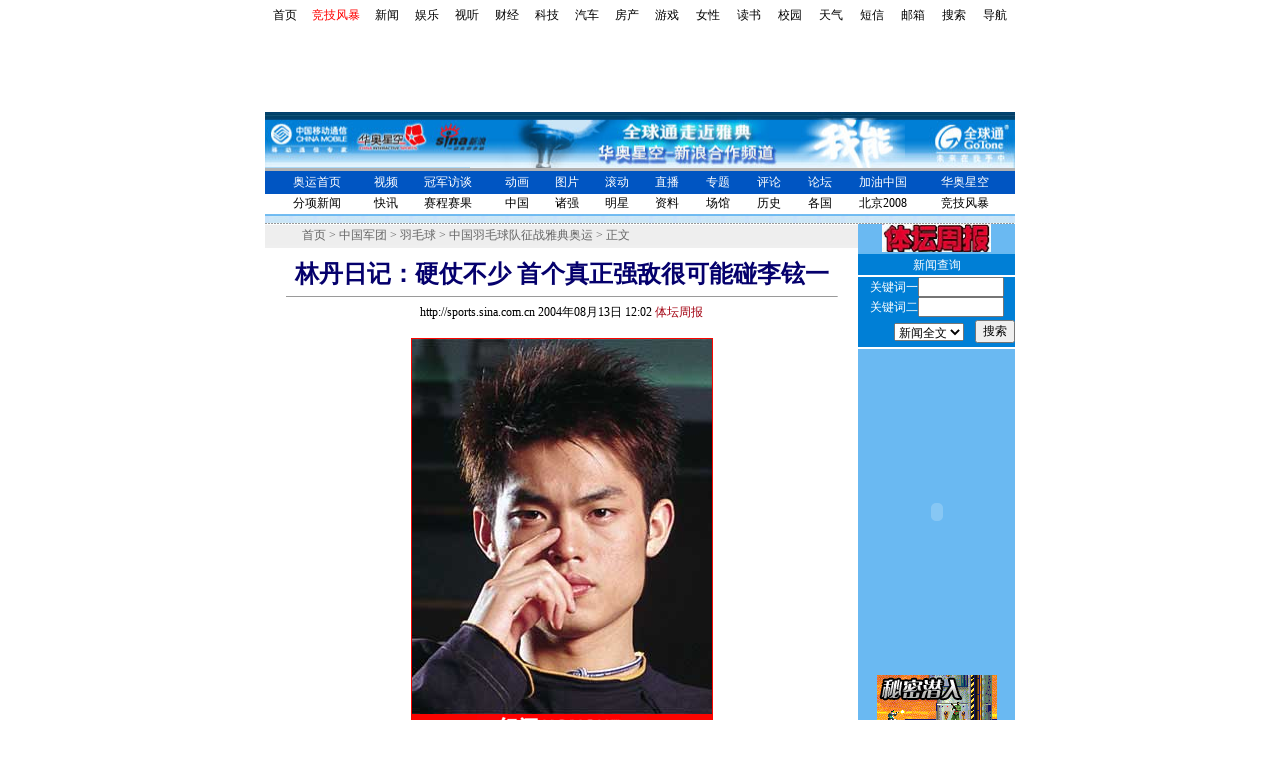

--- FILE ---
content_type: text/html
request_url: http://2004.sina.com.cn/cn/bd/2004-08-13/61382.html
body_size: 20839
content:
<!--[249,3,61382] published at 2004-08-13 12:03:54 from #013 by 350-->
<html><head>
<meta http-equiv="Content-type" content="text/html; charset=gb2312">
<title>林丹日记：硬仗不少 首个真正强敌很可能碰李铉一_2004奥运 华奥星空-新浪网</title>
<meta name="keywords" content="林丹,林丹日记：硬仗不少 首个真正强敌很可能碰李铉一,2004雅典奥运">
<meta name="description" content="2004雅典奥运会林丹日记：硬仗不少 首个真正强敌很可能碰李铉一,林丹">
<style type="text/css">
td{font-size:12px}
li,select,input,textarea {font-size:12px}
A IMG {border:0}
.img01{border:1px solid #000}
.img02{border:1px solid black}
.f12 {font-size:12px}
.f14 {font-size:14px}
.fon1{color:#FECB00}
.fon2{color:red}
.fon3{color:#9A9A9A;font-size:10px}
.l15{line-height:150%}
.l17{line-height:170%}
.l13{line-height:130%}
.bg01{background-image:url(http://image2.sina.com.cn/ty/olimpic/fl06.jpg);background-position:right top;background-repeat:no-repeat;line-height:150%;}
.s01{border-top:1;border-left:1;border-right:1;border-bottom:1;border-style:inset;background-color:#ffffff;vertical-align:text-bottom}
.f24 {font-size:24px;}

.title14 {font-size:14px;line-height:150%}
A.a01:link {text-decoration:none;color:#000000;}
A.a01:visited {text-decoration:none;color:#000000;}
A.a01:active {text-decoration:none;color:#eeeeee;}
A.a01:hover {text-decoration:underline;color:#ff0000;}

A.a02:link {text-decoration:underline;color:#000000;}
A.a02:visited {text-decoration:underline;color:#0000ff;}
A.a02:active {text-decoration:underline;color:#eeeeee;}
A.a02:hover {text-decoration:underline;color:#ff0000;}

A.a03:link {text-decoration:underline;color:#ffffff;}
A.a03:visited {text-decoration:underline;color:#0000ff;}
A.a03:active {text-decoration:underline;color:#eeeeee;}
A.a03:hover {text-decoration:underline;color:#ff0000;}

A.a04:link {text-decoration:underline;color:#0B0395;}
A.a04:visited {text-decoration:underline;color:#0000ff;}
A.a04:active {text-decoration:underline;color:#eeeeee;}
A.a04:hover {text-decoration:underline;color:#ff0000;}

A.sinatail:link,A.sinatail:visited {text-decoration:underline;color:#0000ff;font-size:12px}
A.sinatail:active,A.sinatail:hover {text-decoration:underline;color:#ff0000;font-size:12px}

A.a05:link,A.a05:visited {text-decoration:none;color:#666666}
A.a05:active,A.a05:hover {text-decoration:none;color:#ff0000}

A.a06:link,A.a06:visited {text-decoration:underline;color:#0335CC}
A.a06:active,A.a06:hover {text-decoration:underline;color:#ff0000}

A.a07:link,A.a07:visited {text-decoration:underline;color:#029B02}
A.a07:active,A.a07:hover {text-decoration:underline;color:#ff0000}

A.a08:link,A.a08:visited {text-decoration:underline;color:#ffffff}
A.a08:active,A.a08:hover {text-decoration:underline;color:#ff0000}
</style>
<script language="JavaScript">
function setBarPosition(){
	document.getElementById('toolBar').style.top=0
	document.getElementById('toolBar').style.left=621
	document.getElementById('toolBar').style.display='block'
}

function setTailPosition(){
var theHeight=(document.getElementById('toolBar').offsetHeight>document.getElementById('theEnd').offsetTop) ? document.getElementById('toolBar').offsetHeight : document.getElementById('theEnd').offsetTop
	document.getElementById('sinaTail').style.top=theHeight
	document.getElementById('sinaTail').style.left=document.getElementById('theEnd').offsetLeft
	document.getElementById('sinaTail').style.display='block'
	document.getElementById('outer').style.height=theHeight
}
</script>
<script language="JavaScript">
function doZoom(size){
		document.getElementById('zoom').style.fontSize=size+'px'
		setTailPosition()
}

function doPrint(){
var str="<html>\n<meta http-equiv='content-type' content='text/html; charset=gb2312'>";
var article;
var css;
var strAdBegin="<!--NEWSZW_HZH_BEGIN-->";
var strAdEnd="<!--NEWSZW_HZH_END-->";
var strFontSize='【<a href="javascript:doZoom(16)">大</a> <a href="javascript:doZoom(14)">中</a> <a href="javascript:doZoom(12)">小</a>】'.toLowerCase()
var strdoPrint="doPrint()";
var strTmp;

	css="<style>"
	+"td,.f12{font-size:12px}"
	+"body{font-family:宋体}"
	+".f24 {font-size:24px;}"
	+".f14 {font-size:14px;}"
	+".a {font-size:14.9px;line-height:130%}"
	+".title14 {font-size:14px;line-height:130%}"
	+".l17 {line-height:170%;}"
	+".x14 {font-size:14px;line-height:130%}"
         +"a.a02:link,a.a02:active,a.a02:visited,a.a02:hover{text-decoration:none;color: #311bad;}"
	+"a.htt:link,a.htt:active,a.htt:visited{text-decoration:none;color: #7b4109;}"
	+"</style>";

	str +=	css;
	str +=	'<meta http-equiv="content-type" content="text/html; charset=gb2312">';
	str +=	'<title>'+document.title+'</title>';
	str +=	"<body bgcolor=#ffffff topmargin=5 leftmargin=5 marginheight=5 marginwidth=5 onLoad='window.print()'>";
	str +=	"<center><table width=600 border=0 cellspacing=0 cellpadding=0><tr><td height=34 width=150><a href=http://sports.sina.com.cn><img src=http://image2.sina.com.cn/ty/zhw01.gif width=146 height=29 border=0></a></td><td valign=bottom><a href=http://www.sina.com.cn class=a02 target=_blank>新浪首页</a> <font color=#3118ad>&gt;</font> <a href=http://2004.sina.com.cn/ class=a02>奥运首页</a> <font color=#3118ad>&gt;</font><font color=#898a8e>正文</font>"
	str +=	"</td><td align=right valign=bottom><a href='javascript:history.back()'>返回</a>　<a href='javascript:window.print()'>打印</a></td></tr></table>";
	str +=	"<table width=600 border=0 cellpadding=0 cellspacing=20 bgcolor=#f1f7fd><tr><td>";
		article=document.getElementById('article').innerHTML;
		if(article.indexOf(strAdBegin)!=-1){
			str +=article.substr(0,article.indexOf(strAdBegin));
			strTmp=article.substr(article.indexOf(strAdEnd)+strAdEnd.length, article.length);
		}else{
			strTmp=article
		}
		str +=strTmp
		str += window.location.href
		str +=	"</td></tr></table></center>";
		str +=	"</body></html>";
		document.write(str);
		document.close();
}
</script>
</head>

<body bgcolor=#ffffff topmargin=5 marginheight=5 onLoad="setTailPosition()"><!-- body code begin -->

<!-- SUDA_CODE_START --> 
<script type="text/javascript"> 
//<!--
(function(){var an="V=2.1.16";var ah=window,F=document,s=navigator,W=s.userAgent,ao=ah.screen,j=ah.location.href;var aD="https:"==ah.location.protocol?"https://s":"http://",ay="beacon.sina.com.cn";var N=aD+ay+"/a.gif?",z=aD+ay+"/g.gif?",R=aD+ay+"/f.gif?",ag=aD+ay+"/e.gif?",aB=aD+"beacon.sinauda.com/i.gif?";var aA=F.referrer.toLowerCase();var aa="SINAGLOBAL",Y="FSINAGLOBAL",H="Apache",P="ULV",l="SUP",aE="UOR",E="_s_acc",X="_s_tentry",n=false,az=false,B=(document.domain=="sina.com.cn")?true:false;var o=0;var aG=false,A=false;var al="";var m=16777215,Z=0,C,K=0;var r="",b="",a="";var M=[],S=[],I=[];var u=0;var v=0;var p="";var am=false;var w=false;function O(){var e=document.createElement("iframe");e.src=aD+ay+"/data.html?"+new Date().getTime();e.id="sudaDataFrame";e.style.height="0px";e.style.width="1px";e.style.overflow="hidden";e.frameborder="0";e.scrolling="no";document.getElementsByTagName("head")[0].appendChild(e)}function k(){var e=document.createElement("iframe");e.src=aD+ay+"/ckctl.html";e.id="ckctlFrame";e.style.height="0px";e.style.width="1px";e.style.overflow="hidden";e.frameborder="0";e.scrolling="no";document.getElementsByTagName("head")[0].appendChild(e)}function q(){var e=document.createElement("script");e.src=aD+ay+"/h.js";document.getElementsByTagName("head")[0].appendChild(e)}function h(aH,i){var D=F.getElementsByName(aH);var e=(i>0)?i:0;return(D.length>e)?D[e].content:""}function aF(){var aJ=F.getElementsByName("sudameta");var aR=[];for(var aO=0;aO<aJ.length;aO++){var aK=aJ[aO].content;if(aK){if(aK.indexOf(";")!=-1){var D=aK.split(";");for(var aH=0;aH<D.length;aH++){var aP=aw(D[aH]);if(!aP){continue}aR.push(aP)}}else{aR.push(aK)}}}var aM=F.getElementsByTagName("meta");for(var aO=0,aI=aM.length;aO<aI;aO++){var aN=aM[aO];if(aN.name=="tags"){aR.push("content_tags:"+encodeURI(aN.content))}}var aL=t("vjuids");aR.push("vjuids:"+aL);var e="";var aQ=j.indexOf("#");if(aQ!=-1){e=escape(j.substr(aQ+1));aR.push("hashtag:"+e)}return aR}function V(aK,D,aI,aH){if(aK==""){return""}aH=(aH=="")?"=":aH;D+=aH;var aJ=aK.indexOf(D);if(aJ<0){return""}aJ+=D.length;var i=aK.indexOf(aI,aJ);if(i<aJ){i=aK.length}return aK.substring(aJ,i)}function t(e){if(undefined==e||""==e){return""}return V(F.cookie,e,";","")}function at(aI,e,i,aH){if(e!=null){if((undefined==aH)||(null==aH)){aH="sina.com.cn"}if((undefined==i)||(null==i)||(""==i)){F.cookie=aI+"="+e+";domain="+aH+";path=/"}else{var D=new Date();var aJ=D.getTime();aJ=aJ+86400000*i;D.setTime(aJ);aJ=D.getTime();F.cookie=aI+"="+e+";domain="+aH+";expires="+D.toUTCString()+";path=/"}}}function f(D){try{var i=document.getElementById("sudaDataFrame").contentWindow.storage;return i.get(D)}catch(aH){return false}}function ar(D,aH){try{var i=document.getElementById("sudaDataFrame").contentWindow.storage;i.set(D,aH);return true}catch(aI){return false}}function L(){var aJ=15;var D=window.SUDA.etag;if(!B){return"-"}if(u==0){O();q()}if(D&&D!=undefined){w=true}ls_gid=f(aa);if(ls_gid===false||w==false){return false}else{am=true}if(ls_gid&&ls_gid.length>aJ){at(aa,ls_gid,3650);n=true;return ls_gid}else{if(D&&D.length>aJ){at(aa,D,3650);az=true}var i=0,aI=500;var aH=setInterval((function(){var e=t(aa);if(w){e=D}i+=1;if(i>3){clearInterval(aH)}if(e.length>aJ){clearInterval(aH);ar(aa,e)}}),aI);return w?D:t(aa)}}function U(e,aH,D){var i=e;if(i==null){return false}aH=aH||"click";if((typeof D).toLowerCase()!="function"){return}if(i.attachEvent){i.attachEvent("on"+aH,D)}else{if(i.addEventListener){i.addEventListener(aH,D,false)}else{i["on"+aH]=D}}return true}function af(){if(window.event!=null){return window.event}else{if(window.event){return window.event}var D=arguments.callee.caller;var i;var aH=0;while(D!=null&&aH<40){i=D.arguments[0];if(i&&(i.constructor==Event||i.constructor==MouseEvent||i.constructor==KeyboardEvent)){return i}aH++;D=D.caller}return i}}function g(i){i=i||af();if(!i.target){i.target=i.srcElement;i.pageX=i.x;i.pageY=i.y}if(typeof i.layerX=="undefined"){i.layerX=i.offsetX}if(typeof i.layerY=="undefined"){i.layerY=i.offsetY}return i}function aw(aH){if(typeof aH!=="string"){throw"trim need a string as parameter"}var e=aH.length;var D=0;var i=/(\u3000|\s|\t|\u00A0)/;while(D<e){if(!i.test(aH.charAt(D))){break}D+=1}while(e>D){if(!i.test(aH.charAt(e-1))){break}e-=1}return aH.slice(D,e)}function c(e){return Object.prototype.toString.call(e)==="[object Array]"}function J(aH,aL){var aN=aw(aH).split("&");var aM={};var D=function(i){if(aL){try{return decodeURIComponent(i)}catch(aP){return i}}else{return i}};for(var aJ=0,aK=aN.length;aJ<aK;aJ++){if(aN[aJ]){var aI=aN[aJ].split("=");var e=aI[0];var aO=aI[1];if(aI.length<2){aO=e;e="$nullName"}if(!aM[e]){aM[e]=D(aO)}else{if(c(aM[e])!=true){aM[e]=[aM[e]]}aM[e].push(D(aO))}}}return aM}function ac(D,aI){for(var aH=0,e=D.length;aH<e;aH++){aI(D[aH],aH)}}function ak(i){var e=new RegExp("^http(?:s)?://([^/]+)","im");if(i.match(e)){return i.match(e)[1].toString()}else{return""}}function aj(aO){try{var aL="ABCDEFGHIJKLMNOPQRSTUVWXYZabcdefghijklmnopqrstuvwxyz0123456789+/=";var D="ABCDEFGHIJKLMNOPQRSTUVWXYZabcdefghijklmnopqrstuvwxyz0123456789-_=";var aQ=function(e){var aR="",aS=0;for(;aS<e.length;aS++){aR+="%"+aH(e[aS])}return decodeURIComponent(aR)};var aH=function(e){var i="0"+e.toString(16);return i.length<=2?i:i.substr(1)};var aP=function(aY,aV,aR){if(typeof(aY)=="string"){aY=aY.split("")}var aX=function(a7,a9){for(var a8=0;a8<a7.length;a8++){if(a7[a8]==a9){return a8}}return -1};var aS=[];var a6,a4,a1="";var a5,a3,a0,aZ="";if(aY.length%4!=0){}var e=/[^A-Za-z0-9\+\/\=]/g;var a2=aL.split("");if(aV=="urlsafe"){e=/[^A-Za-z0-9\-_\=]/g;a2=D.split("")}var aU=0;if(aV=="binnary"){a2=[];for(aU=0;aU<=64;aU++){a2[aU]=aU+128}}if(aV!="binnary"&&e.exec(aY.join(""))){return aR=="array"?[]:""}aU=0;do{a5=aX(a2,aY[aU++]);a3=aX(a2,aY[aU++]);a0=aX(a2,aY[aU++]);aZ=aX(a2,aY[aU++]);a6=(a5<<2)|(a3>>4);a4=((a3&15)<<4)|(a0>>2);a1=((a0&3)<<6)|aZ;aS.push(a6);if(a0!=64&&a0!=-1){aS.push(a4)}if(aZ!=64&&aZ!=-1){aS.push(a1)}a6=a4=a1="";a5=a3=a0=aZ=""}while(aU<aY.length);if(aR=="array"){return aS}var aW="",aT=0;for(;aT<aS.lenth;aT++){aW+=String.fromCharCode(aS[aT])}return aW};var aI=[];var aN=aO.substr(0,3);var aK=aO.substr(3);switch(aN){case"v01":for(var aJ=0;aJ<aK.length;aJ+=2){aI.push(parseInt(aK.substr(aJ,2),16))}return decodeURIComponent(aQ(aP(aI,"binnary","array")));break;case"v02":aI=aP(aK,"urlsafe","array");return aQ(aP(aI,"binnary","array"));break;default:return decodeURIComponent(aO)}}catch(aM){return""}}var ap={screenSize:function(){return(m&8388608==8388608)?ao.width+"x"+ao.height:""},colorDepth:function(){return(m&4194304==4194304)?ao.colorDepth:""},appCode:function(){return(m&2097152==2097152)?s.appCodeName:""},appName:function(){return(m&1048576==1048576)?((s.appName.indexOf("Microsoft Internet Explorer")>-1)?"MSIE":s.appName):""},cpu:function(){return(m&524288==524288)?(s.cpuClass||s.oscpu):""},platform:function(){return(m&262144==262144)?(s.platform):""},jsVer:function(){if(m&131072!=131072){return""}var aI,e,aK,D=1,aH=0,i=(s.appName.indexOf("Microsoft Internet Explorer")>-1)?"MSIE":s.appName,aJ=s.appVersion;if("MSIE"==i){e="MSIE";aI=aJ.indexOf(e);if(aI>=0){aK=window.parseInt(aJ.substring(aI+5));if(3<=aK){D=1.1;if(4<=aK){D=1.3}}}}else{if(("Netscape"==i)||("Opera"==i)||("Mozilla"==i)){D=1.3;e="Netscape6";aI=aJ.indexOf(e);if(aI>=0){D=1.5}}}return D},network:function(){if(m&65536!=65536){return""}var i="";i=(s.connection&&s.connection.type)?s.connection.type:i;try{F.body.addBehavior("#default#clientCaps");i=F.body.connectionType}catch(D){i="unkown"}return i},language:function(){return(m&32768==32768)?(s.systemLanguage||s.language):""},timezone:function(){return(m&16384==16384)?(new Date().getTimezoneOffset()/60):""},flashVer:function(){if(m&8192!=8192){return""}var aK=s.plugins,aH,aL,aN;if(aK&&aK.length){for(var aJ in aK){aL=aK[aJ];if(aL.description==null){continue}if(aH!=null){break}aN=aL.description.toLowerCase();if(aN.indexOf("flash")!=-1){aH=aL.version?parseInt(aL.version):aN.match(/\d+/);continue}}}else{if(window.ActiveXObject){for(var aI=10;aI>=2;aI--){try{var D=new ActiveXObject("ShockwaveFlash.ShockwaveFlash."+aI);if(D){aH=aI;break}}catch(aM){}}}else{if(W.indexOf("webtv/2.5")!=-1){aH=3}else{if(W.indexOf("webtv")!=-1){aH=2}}}}return aH},javaEnabled:function(){if(m&4096!=4096){return""}var D=s.plugins,i=s.javaEnabled(),aH,aI;if(i==true){return 1}if(D&&D.length){for(var e in D){aH=D[e];if(aH.description==null){continue}if(i!=null){break}aI=aH.description.toLowerCase();if(aI.indexOf("java plug-in")!=-1){i=parseInt(aH.version);continue}}}else{if(window.ActiveXObject){i=(new ActiveXObject("JavaWebStart.IsInstalled")!=null)}}return i?1:0}};var ad={pageId:function(i){var D=i||r,aK="-9999-0-0-1";if((undefined==D)||(""==D)){try{var aH=h("publishid");if(""!=aH){var aJ=aH.split(",");if(aJ.length>0){if(aJ.length>=3){aK="-9999-0-"+aJ[1]+"-"+aJ[2]}D=aJ[0]}}else{D="0"}}catch(aI){D="0"}D=D+aK}return D},sessionCount:function(){var e=t("_s_upa");if(e==""){e=0}return e},excuteCount:function(){return SUDA.sudaCount},referrer:function(){if(m&2048!=2048){return""}var e=/^[^\?&#]*.swf([\?#])?/;if((aA=="")||(aA.match(e))){var i=V(j,"ref","&","");if(i!=""){return escape(i)}}return escape(aA)},isHomepage:function(){if(m&1024!=1024){return""}var D="";try{F.body.addBehavior("#default#homePage");D=F.body.isHomePage(j)?"Y":"N"}catch(i){D="unkown"}return D},PGLS:function(){return(m&512==512)?h("stencil"):""},ZT:function(){if(m&256!=256){return""}var e=h("subjectid");e.replace(",",".");e.replace(";",",");return escape(e)},mediaType:function(){return(m&128==128)?h("mediaid"):""},domCount:function(){return(m&64==64)?F.getElementsByTagName("*").length:""},iframeCount:function(){return(m&32==32)?F.getElementsByTagName("iframe").length:""}};var av={visitorId:function(){var i=15;var e=t(aa);if(e.length>i&&u==0){return e}else{return}},fvisitorId:function(e){if(!e){var e=t(Y);return e}else{at(Y,e,3650)}},sessionId:function(){var e=t(H);if(""==e){var i=new Date();e=Math.random()*10000000000000+"."+i.getTime()}return e},flashCookie:function(e){if(e){}else{return p}},lastVisit:function(){var D=t(H);var aI=t(P);var aH=aI.split(":");var aJ="",i;if(aH.length>=6){if(D!=aH[4]){i=new Date();var e=new Date(window.parseInt(aH[0]));aH[1]=window.parseInt(aH[1])+1;if(i.getMonth()!=e.getMonth()){aH[2]=1}else{aH[2]=window.parseInt(aH[2])+1}if(((i.getTime()-e.getTime())/86400000)>=7){aH[3]=1}else{if(i.getDay()<e.getDay()){aH[3]=1}else{aH[3]=window.parseInt(aH[3])+1}}aJ=aH[0]+":"+aH[1]+":"+aH[2]+":"+aH[3];aH[5]=aH[0];aH[0]=i.getTime();at(P,aH[0]+":"+aH[1]+":"+aH[2]+":"+aH[3]+":"+D+":"+aH[5],360)}else{aJ=aH[5]+":"+aH[1]+":"+aH[2]+":"+aH[3]}}else{i=new Date();aJ=":1:1:1";at(P,i.getTime()+aJ+":"+D+":",360)}return aJ},userNick:function(){if(al!=""){return al}var D=unescape(t(l));if(D!=""){var i=V(D,"ag","&","");var e=V(D,"user","&","");var aH=V(D,"uid","&","");var aJ=V(D,"sex","&","");var aI=V(D,"dob","&","");al=i+":"+e+":"+aH+":"+aJ+":"+aI;return al}else{return""}},userOrigin:function(){if(m&4!=4){return""}var e=t(aE);var i=e.split(":");if(i.length>=2){return i[0]}else{return""}},advCount:function(){return(m&2==2)?t(E):""},setUOR:function(){var aL=t(aE),aP="",i="",aO="",aI="",aM=j.toLowerCase(),D=F.referrer.toLowerCase();var aQ=/[&|?]c=spr(_[A-Za-z0-9]{1,}){3,}/;var aK=new Date();if(aM.match(aQ)){aO=aM.match(aQ)[0]}else{if(D.match(aQ)){aO=D.match(aQ)[0]}}if(aO!=""){aO=aO.substr(3)+":"+aK.getTime()}if(aL==""){if(t(P)==""){aP=ak(D);i=ak(aM)}at(aE,aP+","+i+","+aO,365)}else{var aJ=0,aN=aL.split(",");if(aN.length>=1){aP=aN[0]}if(aN.length>=2){i=aN[1]}if(aN.length>=3){aI=aN[2]}if(aO!=""){aJ=1}else{var aH=aI.split(":");if(aH.length>=2){var e=new Date(window.parseInt(aH[1]));if(e.getTime()<(aK.getTime()-86400000*30)){aJ=1}}}if(aJ){at(aE,aP+","+i+","+aO,365)}}},setAEC:function(e){if(""==e){return}var i=t(E);if(i.indexOf(e+",")<0){i=i+e+","}at(E,i,7)},ssoInfo:function(){var D=unescape(aj(t("sso_info")));if(D!=""){if(D.indexOf("uid=")!=-1){var i=V(D,"uid","&","");return escape("uid:"+i)}else{var e=V(D,"u","&","");return escape("u:"+unescape(e))}}else{return""}},subp:function(){return t("SUBP")}};var ai={CI:function(){var e=["sz:"+ap.screenSize(),"dp:"+ap.colorDepth(),"ac:"+ap.appCode(),"an:"+ap.appName(),"cpu:"+ap.cpu(),"pf:"+ap.platform(),"jv:"+ap.jsVer(),"ct:"+ap.network(),"lg:"+ap.language(),"tz:"+ap.timezone(),"fv:"+ap.flashVer(),"ja:"+ap.javaEnabled()];return"CI="+e.join("|")},PI:function(e){var i=["pid:"+ad.pageId(e),"st:"+ad.sessionCount(),"et:"+ad.excuteCount(),"ref:"+ad.referrer(),"hp:"+ad.isHomepage(),"PGLS:"+ad.PGLS(),"ZT:"+ad.ZT(),"MT:"+ad.mediaType(),"keys:","dom:"+ad.domCount(),"ifr:"+ad.iframeCount()];return"PI="+i.join("|")},UI:function(){var e=["vid:"+av.visitorId(),"sid:"+av.sessionId(),"lv:"+av.lastVisit(),"un:"+av.userNick(),"uo:"+av.userOrigin(),"ae:"+av.advCount(),"lu:"+av.fvisitorId(),"si:"+av.ssoInfo(),"rs:"+(n?1:0),"dm:"+(B?1:0),"su:"+av.subp()];return"UI="+e.join("|")},EX:function(i,e){if(m&1!=1){return""}i=(null!=i)?i||"":b;e=(null!=e)?e||"":a;return"EX=ex1:"+i+"|ex2:"+e},MT:function(){return"MT="+aF().join("|")},V:function(){return an},R:function(){return"gUid_"+new Date().getTime()}};function ax(){var aK="-",aH=F.referrer.toLowerCase(),D=j.toLowerCase();if(""==t(X)){if(""!=aH){aK=ak(aH)}at(X,aK,"","weibo.com")}var aI=/weibo.com\/reg.php/;if(D.match(aI)){var aJ=V(unescape(D),"sharehost","&","");var i=V(unescape(D),"appkey","&","");if(""!=aJ){at(X,aJ,"","weibo.com")}at("appkey",i,"","weibo.com")}}function d(e,i){G(e,i)}function G(i,D){D=D||{};var e=new Image(),aH;if(D&&D.callback&&typeof D.callback=="function"){e.onload=function(){clearTimeout(aH);aH=null;D.callback(true)}}SUDA.img=e;e.src=i;aH=setTimeout(function(){if(D&&D.callback&&typeof D.callback=="function"){D.callback(false);e.onload=null}},D.timeout||2000)}function x(e,aH,D,aI){SUDA.sudaCount++;if(!av.visitorId()&&!L()){if(u<3){u++;setTimeout(x,500);return}}var i=N+[ai.V(),ai.CI(),ai.PI(e),ai.UI(),ai.MT(),ai.EX(aH,D),ai.R()].join("&");G(i,aI)}function y(e,D,i){if(aG||A){return}if(SUDA.sudaCount!=0){return}x(e,D,i)}function ab(e,aH){if((""==e)||(undefined==e)){return}av.setAEC(e);if(0==aH){return}var D="AcTrack||"+t(aa)+"||"+t(H)+"||"+av.userNick()+"||"+e+"||";var i=ag+D+"&gUid_"+new Date().getTime();d(i)}function aq(aI,e,i,aJ){aJ=aJ||{};if(!i){i=""}else{i=escape(i)}var aH="UATrack||"+t(aa)+"||"+t(H)+"||"+av.userNick()+"||"+aI+"||"+e+"||"+ad.referrer()+"||"+i+"||"+(aJ.realUrl||"")+"||"+(aJ.ext||"");var D=ag+aH+"&gUid_"+new Date().getTime();d(D,aJ)}function aC(aK){var i=g(aK);var aI=i.target;var aH="",aL="",D="";var aJ;if(aI!=null&&aI.getAttribute&&(!aI.getAttribute("suda-uatrack")&&!aI.getAttribute("suda-actrack")&&!aI.getAttribute("suda-data"))){while(aI!=null&&aI.getAttribute&&(!!aI.getAttribute("suda-uatrack")||!!aI.getAttribute("suda-actrack")||!!aI.getAttribute("suda-data"))==false){if(aI==F.body){return}aI=aI.parentNode}}if(aI==null||aI.getAttribute==null){return}aH=aI.getAttribute("suda-actrack")||"";aL=aI.getAttribute("suda-uatrack")||aI.getAttribute("suda-data")||"";sudaUrls=aI.getAttribute("suda-urls")||"";if(aL){aJ=J(aL);if(aI.tagName.toLowerCase()=="a"){D=aI.href}opts={};opts.ext=(aJ.ext||"");aJ.key&&SUDA.uaTrack&&SUDA.uaTrack(aJ.key,aJ.value||aJ.key,D,opts)}if(aH){aJ=J(aH);aJ.key&&SUDA.acTrack&&SUDA.acTrack(aJ.key,aJ.value||aJ.key)}}if(window.SUDA&&Object.prototype.toString.call(window.SUDA)==="[object Array]"){for(var Q=0,ae=SUDA.length;Q<ae;Q++){switch(SUDA[Q][0]){case"setGatherType":m=SUDA[Q][1];break;case"setGatherInfo":r=SUDA[Q][1]||r;b=SUDA[Q][2]||b;a=SUDA[Q][3]||a;break;case"setPerformance":Z=SUDA[Q][1];break;case"setPerformanceFilter":C=SUDA[Q][1];break;case"setPerformanceInterval":K=SUDA[Q][1]*1||0;K=isNaN(K)?0:K;break;case"setGatherMore":M.push(SUDA[Q].slice(1));break;case"acTrack":S.push(SUDA[Q].slice(1));break;case"uaTrack":I.push(SUDA[Q].slice(1));break}}}aG=(function(D,i){if(ah.top==ah){return false}else{try{if(F.body.clientHeight==0){return false}return((F.body.clientHeight>=D)&&(F.body.clientWidth>=i))?false:true}catch(aH){return true}}})(320,240);A=(function(){return false})();av.setUOR();var au=av.sessionId();window.SUDA=window.SUDA||[];SUDA.sudaCount=SUDA.sudaCount||0;SUDA.log=function(){x.apply(null,arguments)};SUDA.acTrack=function(){ab.apply(null,arguments)};SUDA.uaTrack=function(){aq.apply(null,arguments)};U(F.body,"click",aC);window.GB_SUDA=SUDA;GB_SUDA._S_pSt=function(){};GB_SUDA._S_acTrack=function(){ab.apply(null,arguments)};GB_SUDA._S_uaTrack=function(){aq.apply(null,arguments)};window._S_pSt=function(){};window._S_acTrack=function(){ab.apply(null,arguments)};window._S_uaTrack=function(){aq.apply(null,arguments)};window._S_PID_="";if(!window.SUDA.disableClickstream){y()}try{k()}catch(T){}})();
//-->
</script> 
<noScript> 
<div style='position:absolute;top:0;left:0;width:0;height:0;visibility:hidden'><img width=0 height=0 src='//beacon.sina.com.cn/a.gif?noScript' border='0' alt='' /></div> 
</noScript> 
<!-- SUDA_CODE_END -->

<!-- SSO_GETCOOKIE_START -->
<script type="text/javascript">var sinaSSOManager=sinaSSOManager||{};sinaSSOManager.getSinaCookie=function(){function dc(u){if(u==undefined){return""}var decoded=decodeURIComponent(u);return decoded=="null"?"":decoded}function ps(str){var arr=str.split("&");var arrtmp;var arrResult={};for(var i=0;i<arr.length;i++){arrtmp=arr[i].split("=");arrResult[arrtmp[0]]=dc(arrtmp[1])}return arrResult}function gC(name){var Res=eval("/"+name+"=([^;]+)/").exec(document.cookie);return Res==null?null:Res[1]}var sup=dc(gC("SUP"));if(!sup){sup=dc(gC("SUR"))}if(!sup){return null}return ps(sup)};</script>
<!-- SSO_GETCOOKIE_END -->

<script type="text/javascript">new function(r,s,t){this.a=function(n,t,e){if(window.addEventListener){n.addEventListener(t,e,false);}else if(window.attachEvent){n.attachEvent("on"+t,e);}};this.b=function(f){var t=this;return function(){return f.apply(t,arguments);};};this.c=function(){var f=document.getElementsByTagName("form");for(var i=0;i<f.length;i++){var o=f[i].action;if(this.r.test(o)){f[i].action=o.replace(this.r,this.s);}}};this.r=r;this.s=s;this.d=setInterval(this.b(this.c),t);this.a(window,"load",this.b(function(){this.c();clearInterval(this.d);}));}(/http:\/\/www\.google\.c(om|n)\/search/, "http://keyword.sina.com.cn/searchword.php", 250);</script>
<!-- body code end -->

<center>

<!--奥运二级导航条 being-->
<!--奥运二级页导航 begin-->
<style type="text/css">
<!--
td {  font-size: 12px}
.y7 {  font-size: 7px; color: #FFCC99; text-decoration: none}
.bai {  font-size: 12px; color: #FFFFFF; text-decoration: none}
A.link01:link,A.link01:visited {font-size: 12px;color: #000000;text-decoration: none;}
A.link01:active,A.link01:hover {font-size: 12px;color: #000000;text-decoration: none;}

A.adh2:link,A.adh2:visited {text-decoration:none;color:#000000}
A.adh2:active,A.adh2:hover {text-decoration:none;color:#ff0000}

A.red:link,A.red:visited {color: #FF595E;font-size: 12px;text-decoration: none;}
A.red:active,A.red:hover {color: #FF595E;font-size: 12px;text-decoration: none;}
-->
</style>
<style type="text/css">
<!--
.blue {
	font-size: 12px;
	color: #FD8002;
	text-decoration: none;
}
.y6 {
font-size: 7px; color: #C1DDEE; text-decoration: none
}
-->
</style>

<table width=750 border=0 cellpadding=0 cellspacing=0>
<tr align=center><td height=22><a href=http://www.sina.com.cn class=adh2>首页</a></td>
<td width=62><a href=http://sports.sina.com.cn/index1.shtml class=adh2><font color=red>竞技风暴</font></td>
<td><a href=http://news.sina.com.cn class=adh2>新闻</a></td>
<td><a href=http://ent.sina.com.cn class=adh2>娱乐</a></td>
<td><a href=http://bn.news.sina.com.cn/ class=adh2>视听</a></td>
<td><a href=http://finance.sina.com.cn/ class=adh2>财经</a></td>
<td><a href=http://tech.sina.com.cn/ class=adh2>科技</a></td>
<td><a href=http://auto.sina.com.cn/ class=adh2>汽车</a></td>
<td><a href=http://house.sina.com.cn/ class=adh2>房产</a></td>
<td><a href=http://games.sina.com.cn class=adh2>游戏</a></td>
<td><a href=http://eladies.sina.com.cn/ class=adh2>女性</a></td>
<td><a href=http://book.news.sina.com.cn/ class=adh2>读书</a>
<td><a href=http://y.sina.com.cn/ class=adh2>校园</a></td>
<td><a href=http://weather.news.sina.com.cn/ class=adh2>天气</a></td>
<td><a href=http://sms.sina.com.cn class=adh2>短信</a></td>
<td><a href=http://mail.sina.com.cn class=adh2>邮箱</a></td>
<td><a href=http://search.sina.com.cn class=adh2>搜索</a></td>
<td><a href=http://news.sina.com.cn/guide/ class=adh2>导航</font></td></tr>
</table>
<!--奥运二级页导航 end-->
<!--奥运二级导航条 end-->


<!--顶部通栏 begin-->
<IFRAME MARGINHEIGHT=0 MARGINWIDTH=0 FRAMEBORDER=0 WIDTH=750 HEIGHT=80 SCROLLING=NO SRC="http://121.adsina.allyes.com/main/adfshow?user=AFP6_for_SINA|olympic|perolympicbanner&db=sina&border=0&local=yes">
<SCRIPT LANGUAGE="JavaScript1.1" SRC="http://121.adsina.allyes.com/main/adfshow?user=AFP6_for_SINA|olympic|perolympicbanner&db=sina&local=yes&js=on"></SCRIPT>
<NOSCRIPT><A HREF="http://121.adsina.allyes.com/main/adfclick?user=AFP6_for_SINA|olympic|perolympicbanner&db=sina"><IMG SRC="http://121.adsina.allyes.com/main/adfshow?user=AFP6_for_SINA|olympic|perolympicbanner&db=sina" WIDTH=750 HEIGHT=80 BORDER=0></a></NOSCRIPT></IFRAME>

<!--顶部通栏 end-->

<TABLE WIDTH=750 BORDER=0 CELLPADDING=0 CELLSPACING=0>
<tr><td height=5></td></tr>
</table>


<!--正文页顶部 begin-->
<table width=750 border=0 cellpadding=0 cellspacing=0>
<tr><td width=750><img src="http://image2.sina.com.cn/ty/up/2004-06-08/U347P6T64D6650F1327DT20040608084312.JPG" width="750" height="56"></td></tr>
<tr><td height=3 bgcolor=#B2B2B2></td></tr>
</table>
<!--正文页顶部 end-->
	
<!--导航条 begin-->
<!--赛中二级页导航 begin-->
<style type="text/css">
A.olympicnav05:link,A.olympicnav05:visited {text-decoration:none;color:#ffffff}
A.olympicnav05:active,A.olympicnav05:hover {text-decoration:none;color:#ff0000}

A.olympicnav06:link,A.olympicnav06:visited {text-decoration:none;color:#000}
A.olympicnav06:active,A.olympicnav06:hover {text-decoration:none;color:#ff0000}

A.olympicnav01:link,A.olympicnav01:visited {text-decoration:none;color:#003399;}
A.olympicnav01:active,A.olympicnav01:hover {text-decoration:none;color:#ff0000;}

.lcolhead {font-size:12px}
.td01 {background-color: #D0F0FF;border-right:1px solid #93DAFC;border-bottom:1px solid #93DAFC;}
</style>
<table width=750 border=0 cellpadding=0 cellspacing=0>
<script>
function openMenu(cur){
		eval("menu"+cur+".style.visibility='visible'")
		//alert(menu1)
}

function closeMenu(cur){
		eval("menu"+cur+".style.visibility='hidden'")
}
</script>
	<tr bgcolor=#0055C2>
	<td class=lcolhead width=20></td class=lcolhead>
	<td class=lcolhead height=23 style="padding-left:8px;padding-right:8px"><a href=http://2004.sina.com.cn/ class=olympicnav05 target=_blank>奥运首页</a></td class=lcolhead>
	<td class=lcolhead style="padding-left:8px;padding-right:8px"><a href=http://2004.sina.com.cn/video/ class=olympicnav05 target=_blank>视频</a></td class=lcolhead>
	<td class=lcolhead style="padding-left:8px;padding-right:8px"><a href=http://2004.sina.com.cn/huaaovideo/ class=olympicnav05 target=_blank>冠军访谈</a></td class=lcolhead>
	<td class=lcolhead style="padding-left:8px;padding-right:8px"><a href=http://2004.sina.com.cn/flashcenter/ class=olympicnav05 target=_blank>动画</a></td class=lcolhead>	
	<td class=lcolhead style="padding-left:8px;padding-right:8px"><a href=http://2004.sina.com.cn/photo/ class=olympicnav05 target=_blank>图片</a></td class=lcolhead>
	<td class=lcolhead style="padding-left:8px;padding-right:8px"><a href=http://2004.sina.com.cn/roll/index.shtml class=olympicnav05 target=_blank>滚动</a></td class=lcolhead>
	<td class=lcolhead style="padding-left:8px;padding-right:8px"><a href=http://2004.sina.com.cn/live/ class=olympicnav05 target=_blank>直播</a></td class=lcolhead>
	<td class=lcolhead style="padding-left:8px;padding-right:8px"><a href=http://2004.sina.com.cn/z/ class=olympicnav05 target=_blank>专题</a></td class=lcolhead>
	<td class=lcolhead style="padding-left:8px;padding-right:8px"><a href=http://2004.sina.com.cn/sports/comm/ class=olympicnav05 target=_blank>评论</a></td class=lcolhead>
	<td class=lcolhead style="padding-left:8px;padding-right:8px"><a href=http://forum.2004.sina.com.cn/ class=olympicnav05 target=_blank>论坛</a></td class=lcolhead>
	<td class=lcolhead style="padding-left:8px;padding-right:8px"><a href=http://www.gochinago.cn/ class=olympicnav05 target=_blank>加油中国</a></td class=lcolhead>
	<td class=lcolhead style="padding-left:8px;padding-right:8px"><a href=http://www.sports.cn/ class=olympicnav05 target=_blank>华奥星空</a></td class=lcolhead>
	</tr>
	<tr>
	<td class=lcolhead></td class=lcolhead>
	<td class=lcolhead onMouseOver=openMenu("1") onMouseOut=closeMenu("1") style="padding-left:8px;padding-right:8px"><a href=# class=olympicnav06 onMouseOver=openMenu("1") onMouseOut=closeMenu("1")>分项新闻</a>
	<div id="Layer1" style="position:relative;;left:-12px;top:-2px;width:0px; height:0px; z-index:1" class="unnamed1">
	<div id=menu1 style="position:absolute;visibility: hidden;left:0px;top:0px;z-index:2;" onmouseover=openMenu("1") onmouseout=closeMenu("1")>
	<script language="JavaScript">
	<!--
	document.writeln('<table width=400 border=0 cellpadding=0 cellspacing=0>');
		document.writeln('<tr>');
		document.writeln('<td class=locohead background=http://image2.sina.com.cn/ty/olimpic/middleindex/olym01.gif><img src=http://image2.sina.com.cn/ty/olimpic/middleindex/olym00.gif width=42 height=7></td>');
		document.writeln('<td class=locohead><img src=http://image2.sina.com.cn/ty/olimpic/middleindex/olym02.gif width=3 height=7></td>');
		document.writeln('</tr>');
		document.writeln('<tr>');
		document.writeln('<td class=locohead bgcolor=#EBF9FF style="border-left:1px solid #73BCF1;padding:5px;">');
		document.writeln('<table width=100% border=0 cellpadding=3 cellspacing=1>');
		document.writeln('<tr>');
		document.writeln('<td align=center class=td01><a href=http://2004.sina.com.cn/sports/ft/ class=olympicnav01 target=_blank>足球</a></td>');
		document.writeln('<td align=center class=td01><a href=http://2004.sina.com.cn/sports/bk/ class=olympicnav01 target=_blank>篮球</a></td>');
		document.writeln('<td align=center class=td01><a href=http://2004.sina.com.cn/sports/vb/ class=olympicnav01 target=_blank>排球</a></td>');
		document.writeln('<td align=center class=td01><a href=http://2004.sina.com.cn/sports/at/ class=olympicnav01 target=_blank>田径</a></td>');
		document.writeln('<td align=center class=td01><a href=http://2004.sina.com.cn/sports/aq/ class=olympicnav01 target=_blank>游泳</a></td>');
		document.writeln('<td align=center class=td01><a href=http://2004.sina.com.cn/sports/sh/ class=olympicnav01 target=_blank>射击</a></td>');
		document.writeln('<td align=center class=td01><a href=http://2004.sina.com.cn/sports/gym/ class=olympicnav01 target=_blank>体操</a></td>');
		document.writeln('<td align=center class=td01><a href=http://2004.sina.com.cn/sports/te/ class=olympicnav01 target=_blank>网球</a></td>');
		document.writeln('<td align=center class=td01><a href=http://2004.sina.com.cn/sports/hb/ class=olympicnav01 target=_blank>手球</a></td>');
		document.writeln('<td align=center class=td01><a href=http://2004.sina.com.cn/sports/bb/ class=olympicnav01 target=_blank>棒球</a></td>');
		document.writeln('<td align=center class=td01><a href=http://2004.sina.com.cn/sports/so/ class=olympicnav01 target=_blank>垒球</a></td>');
		document.writeln('</tr>');
		document.writeln('</table>');
		document.writeln('<table width=100% border=0 cellpadding=3 cellspacing=1>');
		document.writeln('<tr>');
		document.writeln('<td align=center class=td01><a href=http://2004.sina.com.cn/sports/wl/ class=olympicnav01 target=_blank>举重</a></td>');
		document.writeln('<td align=center class=td01><a href=http://2004.sina.com.cn/sports/ju/ class=olympicnav01 target=_blank>柔道</a></td>');
		document.writeln('<td align=center class=td01><a href=http://2004.sina.com.cn/sports/bx/ class=olympicnav01 target=_blank>拳击</a></td>');
		document.writeln('<td align=center class=td01><a href=http://2004.sina.com.cn/sports/wr/ class=olympicnav01 target=_blank>摔跤</a></td>');
		document.writeln('<td align=center class=td01><a href=http://2004.sina.com.cn/sports/fe/ class=olympicnav01 target=_blank>击剑</a></td>');
		document.writeln('<td align=center class=td01><a href=http://2004.sina.com.cn/sports/ar/ class=olympicnav01 target=_blank>射箭</a></td>');
		document.writeln('<td align=center class=td01><a href=http://2004.sina.com.cn/sports/ro/ class=olympicnav01 target=_blank>赛艇</a></td>');		
		document.writeln('<td align=center class=td01><a href=http://2004.sina.com.cn/sports/eq/ class=olympicnav01 target=_blank>马术</a></td>');
		document.writeln('<td align=center class=td01><a href=http://2004.sina.com.cn/sports/tt/ class=olympicnav01 target=_blank>乒乓球</a></td>');
		document.writeln('<td align=center class=td01><a href=http://2004.sina.com.cn/sports/bd/ class=olympicnav01 target=_blank>羽毛球</a></td>');
		document.writeln('</tr>');
		document.writeln('</table>');
		document.writeln('<table width=100% border=0 cellpadding=3 cellspacing=1>');
		document.writeln('<tr>');
		document.writeln('<td align=center class=td01><a href=http://2004.sina.com.cn/sports/tkd/ class=olympicnav01 target=_blank>跆拳道</a></td>');
		document.writeln('<td align=center class=td01><a href=http://2004.sina.com.cn/sports/ho/ class=olympicnav01 target=_blank>曲棍球</a></td>');
		document.writeln('<td align=center class=td01><a href=http://2004.sina.com.cn/sports/ca/ class=olympicnav01 target=_blank>皮划艇</a></td>');
		document.writeln('<td align=center class=td01><a href=http://2004.sina.com.cn/sports/cy/ class=olympicnav01 target=_blank>自行车</a></td>');
		document.writeln('<td align=center class=td01><a href=http://2004.sina.com.cn/sports/sa/ class=olympicnav01 target=_blank>帆船帆板</a></td>');
		document.writeln('<td align=center class=td01><a href=http://2004.sina.com.cn/sports/mp/ class=olympicnav01 target=_blank>现代五项</a></td>');
		document.writeln('<td align=center class=td01><a href=http://2004.sina.com.cn/sports/tr/ class=olympicnav01 target=_blank>铁人三项</a></td>');
		document.writeln('</tr>');
		document.writeln('</table>');
		document.writeln('</td>');
		document.writeln('<td class=td01 background=http://image2.sina.com.cn/ty/olimpic/middleindex/olym04.gif></td>');
		document.writeln('</tr>');
		document.writeln('<tr>');
		document.writeln('<td class=td01><table width=100% border=0 cellpadding=0 cellspacing=0><tr><td class=td01 width=2 height=2><img src=http://image2.sina.com.cn/ty/olimpic/middleindex/olym03.gif width=2 height=2></td>');
		document.writeln('<td class=td01 bgcolor=#0471BC><img src=http://image2.sina.com.cn/ty/olimpic/middleindex/olym03.gif width=1 height=1></td></tr></table></td>');
		document.writeln('<td class=td01 bgcolor=#0471BC></td>');
		document.writeln('</tr>');
		document.writeln('</table>');
	//-->
	</script>
	</div>
	</div>
	</td class=lcolhead>
	<td class=lcolhead style="padding-left:8px;padding-right:8px"><a href=http://2004.sina.com.cn/roll/ class=olympicnav06 target=_blank>快讯</a></td class=lcolhead>
	<td class=lcolhead style="padding-left:8px;padding-right:8px"><a href=http://2004.sina.com.cn/schedule/ class=olympicnav06 target=_blank>赛程赛果</a></td class=lcolhead>
	<td class=lcolhead style="padding-left:8px;padding-right:8px"><a href=http://2004.sina.com.cn/sports/cn/ class=olympicnav06 target=_blank>中国</a></td class=lcolhead>
	<td class=lcolhead style="padding-left:8px;padding-right:8px"><a href=http://2004.sina.com.cn/sports/fenghuo/ class=olympicnav06 target=_blank>诸强</a></td class=lcolhead>
	<td class=lcolhead style="padding-left:8px;padding-right:8px"><a href=http://2004.sina.com.cn/star/ class=olympicnav06 target=_blank>明星</a></td class=lcolhead>
	<td class=lcolhead height=20 style="padding-left:8px;padding-right:8px"><a href=http://2004.sina.com.cn/data/ class=olympicnav06 target=_blank>资料</a></td class=lcolhead>
	<td class=lcolhead style="padding-left:8px;padding-right:8px"><a href=http://2004.sina.com.cn/venue/intro/ class=olympicnav06 target=_blank>场馆</a></td class=lcolhead>	
	<td class=lcolhead style="padding-left:8px;padding-right:8px"><a href=http://2004.sina.com.cn/sports/review/ class=olympicnav06 target=_blank>历史</a></td class=lcolhead>
	<td class=lcolhead style="padding-left:8px;padding-right:8px"><a href=http://2004.sina.com.cn/country/ class=olympicnav06 target=_blank>各国</a></td class=lcolhead>

	<td class=lcolhead style="padding-left:8px;padding-right:8px"><a href=http://sports.sina.com.cn/z/beijing2003_2008/ class=olympicnav06 target=_blank>北京2008</a></td class=lcolhead>
	<td class=lcolhead style="padding-left:8px;padding-right:8px"><a href=http://sports.sina.com.cn/index1.shtml class=olympicnav06 target=_blank>竞技风暴</a></td class=lcolhead>
	</tr>

</table>
<table width=750 border=0 cellpadding=0 cellspacing=0>
<tr><td height=10 background="http://image2.sina.com.cn/ty/olimpic/bless/ay01.gif"></td></tr>
</table>
<!--赛中二级页导航 end-->
<!--导航条 end-->


<div id="outer" style="position:relative;width:750px">
<table width=750 border=0 cellpadding=0 cellspacing=0>
<tr><td width=593 valign=top align=center>
	<table width=593 border=0 cellpadding=0 cellspacing=0>
	<tr><td width=590 height=24 background=http://image2.sina.com.cn/ty/olimpic/oy71.gif style="padding-left:37px"><a href=/ class=a05 target=_blank>首页</a> <font color=#666666></font> <font color=#666666>&gt;</font> <a href=/sports/cn class=a05 target=_blank>中国军团</a> <font color=#666666>&gt;</font> <a href=/sports/bd class=a05 target=_blank>羽毛球</a>  <font color=#666666>&gt;</font> <a href=/zt/athens_badmin/index.shtml class=a05 target=_blank>中国羽毛球队征战雅典奥运</a>   <font color=#666666>&gt;</font> <font color=#666666>正文</font></td>
	</tr>
	</table>
	<div id=article>
	<table width=593 border=0 cellspacing=0 cellpadding=0>
	<tr><td height=10></td></tr>
	<tr><th class=f24><font color=#05006C>林丹日记：硬仗不少 首个真正强敌很可能碰李铉一</font></th></tr>
	<tr><td><hr size=1 bgcolor=#C7C7C7 width=550></td></tr>
	<tr><td height=20 align=center>http://sports.sina.com.cn 2004年08月13日 12:02 <font color=#A20010>体坛周报</font></td></tr>
	<tr><td height=15></td></tr>
	<tr><td class=l17>
	</td></tr>
	</table>
	<!--text  begin -->
	<table width=558 border=0 cellpadding=0 cellspacing=0>
	<tr><td width=558 class=l17>	
	<font id="zoom" class=f14>
	<!--图片显示 begin-->
	
		<!--红河赞助:开始-->
		<table border=0 cellpadding=0 cellspacing=0 align=center>
		<tr><td align=center style="border:1px solid #FB0400;"><img src="http://image2.sina.com.cn/2004/cn/bd/2004-08-13/U350P249T3D61382F37DT20040813120258.jpg"></td></tr>
		<tr><td align=center bgcolor=#FB0400><img src=http://image2.sina.com.cn/ty/olimpic/hh/hhad4.gif width=170 height=33></td></tr>
		<tr><td align=center style="padding-top:5px"><b><font class=title12><a href=http://2004.sina.com.cn/photo/>点击此处查看全部奥运图片</a></font></b></td></tr>
		
		</table>
		<!--红河赞助:结束-->
			
	<!--图片显示 end-->
	
	<!--显示附图 begin-->
	
	<!--显示附图 end-->

	<!--视频显示 begin-->
	
	<!--视频显示 end-->

	<!--正文显示 begin-->
	<p>　　作者： 林丹日记 </p>

<p>　　我们羽毛球队是10号凌晨才到雅典的，过去这三天，住的条件不太好，日程安排也令我比较疲劳。我们宿舍的空调坏了，热得不得了；昨天修好了，晚上又特别冷，冻得不行。床也不太舒服，又小又窄，翻身都得小心。这几天训练一般是上午练身体，下午练战术。比赛馆离奥运村坐车要40分钟，来回近两个小时，所以完全打乱了我们规律的饮食习惯，下<!--NEWSZW_HZH_BEGIN--><table border=0 cellspacing=0 cellpadding=0 align=left>
<tr><td>
<!--画中画开始-->
<center>
<IFRAME MARGINHEIGHT=0 MARGINWIDTH=0 FRAMEBORDER=0 WIDTH=360 HEIGHT=300 SCROLLING=NO SRC="http://120.adsina.allyes.com/main/adfshow?user=AFP6_for_SINA|olympic|olympicpip&db=sina&border=0&local=yes">
<SCRIPT LANGUAGE="JavaScript1.1" SRC="http://120.adsina.allyes.com/main/adfshow?user=AFP6_for_SINA|olympic|olympicpip&db=sina&local=yes&js=on"></SCRIPT>
<NOSCRIPT><A HREF="http://120.adsina.allyes.com/main/adfclick?user=AFP6_for_SINA|olympic|olympicpip&db=sina"><IMG SRC="http://120.adsina.allyes.com/main/adfshow?user=AFP6_for_SINA|olympic|olympicpip&db=sina" WIDTH=360 HEIGHT=300 BORDER=0></a></NOSCRIPT></IFRAME>
</center>

<!--画中画结束-->

<!-- 画中画下文字链广告（从上至下顺序为01，02，03，04文字，需加class=a01）-->
<table width=360 border=0 cellpadding=0 cellspacing=0>
<tr><td height=9></td></tr>
<tr><td>
	<table width=360 border=0 cellpadding=0 cellspacing=0 background=http://image2.sina.com.cn/dy/images/xfrd_02.gif>
	<tr><td height=45 rowspan=2><img src=http://ad4.sina.com.cn/shc/xfrd_01.GIF width=70 height=45 border=0></td><td width=143 style="padding-top:5px;padding-left:5px"> <img src=http://image2.sina.com.cn/dy/images/xfrd_04.gif width=7 height=7> 
<a href=http://noshow.adsina.allyes.com/main/adfclick?db=sina&bid=3345,15089,15110&cid=0,0,0&sid=15420&advid=422&camid=3530&show=ignore&url=http://www.oexpress.com.cn/redirect.asp?id=sina class=a01 target=_blank>体验LOFT生活方式</a>
<!--rwei/xhh/8.30/b-->
</td><td width=143 style="padding-top:5px;"> <img src=http://image2.sina.com.cn/dy/images/xfrd_04.gif width=7 height=7> 
<a href=http://noshow.adsina.allyes.com/main/adfclick?db=sina&bid=3458,15703,15721&cid=0,0,0&sid=16045&advid=473&camid=3653&show=ignore&url=http://www.joyo.com/default.asp?source=snwwayhzh040814 class=a01 target=_blank>竞猜金牌榜得万元电脑</a>
<!--rwei/joyo/8.14/b-->
</td><td width=4 rowspan=2><img src=http://image2.sina.com.cn/dy/images/xfrd_03.gif width=4 height=45></td></tr>
	<td style="padding-left:5px"> <img src=http://image2.sina.com.cn/dy/images/xfrd_04.gif width=7 height=7> 
<!--1F6DA1F62A08--><a href=http://cn.rd.yahoo.com/auct/promo/sina/200407/edm01-cj/evt=26149/*http://cn.promo.yahoo.com/auction/200408/cj/index.html class=a01 target=_blank>免费获取苹果IPOD</a><!--nwy/sina-一拍/A-->
</td><td> <img src=http://image2.sina.com.cn/dy/images/xfrd_04.gif width=7 height=7> 
<!--CC4EA08FC39C--><a href=http://sina.allyes.com/main/adfclick?db=sina&bid=3260,14479,14501&cid=0,0,0&sid=14808&advid=1293&camid=3436&show=ignore&url=http://igame.sina.com.cn/igame/robot_war_route.asp class=a01 target=_blank>燃烧战车火爆上市</a><!--nwy/sina-igame/A-->
</td>
	</table>
</td></tr>
</table>

</td></tr>
</table>
<!--NEWSZW_HZH_END-->午出发前必须加点餐。不过，我会很快调整好节奏，因为15号我的第一场奥运会比赛就开始了。</p>

<p>　　第一个对手是新加坡的苏西洛，我之前跟他的交锋还没有过败绩。但是前不久的日本公开赛他赢了小鲍，也给我提了个醒，对他大意不得。总之你会发现，我第一场就会拼得很凶！中国的三个男单里我独守上半区，小鲍和陈宏在下半区。看对阵形势你就能知道，强手都在我这边了：黄综翰、陶菲克、皮特·盖德和李铉一。1／4决赛我很可能碰李铉一，那将是我第一个真正的强敌。不过，好在黄综翰、陶菲克和皮特·盖德三个人要为一个半决赛名额死磕了，我会在半决赛上等待他们中的“幸存者”，争取和队友在决赛会师。</p>

<p>　　在奥运村，训练之余没什么好消遣的，宿舍里连台电视也没有！幸亏我带了台那种小屏幕的便携式DVD机来，不然会被闷死的。我带了几盘韩剧，可惜的是忘了带些国内的情景喜剧片来看，像《闲人马大姐》之类的。哈哈，我最爱看这些搞笑片了，看了特别让人放松。</p>

<p>　　《动力时刻》特约刊发 </p>

	<!--正文显示 end-->
	
	<!--显示声明 begin-->
	
	<!--显示声明 end-->


	</font></td></tr>
	</table>
	</div>
	<!--cm  begin -->
	<table width=565 border=0 cellspacing=0 cellpadding=0>
	<tr><td height=40></td></tr>
	<tr><td align=right>【<a href=http://comment.2004.sina.com.cn/cgi-bin/comment/comment.cgi?channel=ty&newsid=249-3-61382>评论</a>】【<a href=http://forum.sports.sina.com.cn/cgi-bin/thread.cgi?gid=30&fid=260>乒羽世界论坛</a>】【<a href=http://stat.sina.com.cn/cgi-bin/sms/edit_sms.cgi?title=%C1%D6%B5%A4%C8%D5%BC%C7%A3%BA%D3%B2%D5%CC%B2%BB%C9%D9%20%CA%D7%B8%F6%D5%E6%D5%FD%C7%BF%B5%D0%BA%DC%BF%C9%C4%DC%C5%F6%C0%EE%EE%E7%D2%BB&url=http:/2004.sina.com.cn/cn/bd/2004-08-13/61382.html>推荐</a>】【<a href="javascript:doZoom(16)">大</a> <a href="javascript:doZoom(14)">中</a> <a href="javascript:doZoom(12)">小</a>】【<a href="javascript:doPrint()">打印</a>】【<a href="javascript:window.close()">关闭</a>】</td></tr>
	<tr><td height=10></td></tr>
	</table>
	

	<!-- 正文底部小通栏 begin-->
	<OBJECT classid="clsid:D27CDB6E-AE6D-11cf-96B8-444553540000" codebase="http://download.macromedia.com/pub/shockwave/cabs/flash/swflash.cab#version=5,0,0,0" WIDTH="585" HEIGHT="50">
 <PARAM NAME=movie VALUE="http://ad4.sina.com.cn/wx/button/sanxingaoyunnewstong58589.swf"> <PARAM NAME=quality VALUE=high><param name=wmode value=opaque>
 <EMBED src="http://ad4.sina.com.cn/wx/button/sanxingaoyunnewstong58589.swf" quality=high WIDTH="585" HEIGHT="50" TYPE="application/x-shockwave-flash" PLUGINSPAGE="http://www.macromedia.com/shockwave/download/index.cgi?P1_Prod_Version=ShockwaveFlash"></EMBED>
</OBJECT>
<!--wx/sanxing/831/b-->
	<!--正文底部小通栏 end-->


	<table width=565 border=0 cellspacing=0 cellpadding=0>
	<tr><td align=left class=title14>
	<!--正文底部内容 begin-->
	<p>
　　<a href=http://igame.sina.com.cn/advert/route.asp target=_blank><font color=red>快感游戏 轻松开始--新浪游戏总动园</font></a><br>
　　<a href=http://yuan.sina.com.cn target=_blank>体验真实交友乐趣 邂逅阳光有情人</a><br>
　　<a href=http://click.tol24.com/cooperate/sinaedu-tol24-nc.htm target=_blank>基础英语提高</a> <a href=http://click.tol24.com/cooperate/sinaedu-tol24-cet.htm target=_blank>暑期备考46级</a> <a href=http://click.tol24.com/cooperate/sinaedu-tol24-ck.htm target=_blank>成考名师班</a><br>
　　<a href=http://gd.sina.com.cn/athens/ target=_blank>参加特步新浪雅典大富翁活动免费得电脑</a><br>
</p>

<table width=565 border=0 cellspacing=0 cellpadding=0><tr><td class=title14><font color=#FF5400>【中国移动用户 拨打125907001 听奥运金牌快讯 125907005 赛场英雄/雅典花絮】</font></td></tr></table>
	<!--正文底部内容 end-->
	</td></tr>
	<tr><td height=10></td></tr>
	</table>
	
	<div id=links>
	<!-- 相关报道显示 begin -->
	
	<table width=565 border=0 cellspacing=0 cellpadding=1>
	<tr><td>
		<table width=100% border=0 cellspacing=0 cellpadding=0>
		<tr><td bgcolor=#455ca2>
			<table width=100% border=0 cellspacing=1 cellpadding=3>
	          	<tr><td bgcolor=#999999 class=f14 style="padding-left:15px">相关链接</td></tr>
		 	 </table>
			<table width=100% border=0 cellspacing=1 cellpadding=3>
			<tr><td class=title14  bgcolor=#EDF0F5>
			
                           <!--关键字相关-->
                            <a href=/fenghuo/bd/2004-08-11/57253.html target=_blank>林丹奥运首敌竟是中国女婿 苏西洛学中文求助李佳薇</a><font color=gray>&nbsp2004/8/11 03:43</font><br>
<a href=/cn/bd/2004-08-11/57177.html target=_blank>羽球男单首轮苏西洛死掐林丹 中国女友帮助大</a><font color=gray>&nbsp2004/8/11 02:13</font><br>
<a href=/cn/bd/2004-08-09/54827.html target=_blank>奥运羽球抽签结束 林丹陈宏首轮遭遇恶战　</a><font color=gray>&nbsp2004/8/9 10:53</font><br>
<a href=/cn/bd/2004-08-09/54826.html target=_blank>奥运羽球赛抽签：林丹陈宏恶战 湘籍选手得好签</a><font color=gray>&nbsp2004/8/9 10:50</font><br>
<a href=/cn/bd/2004-08-09/54604.html target=_blank>林丹：羽球奥运抽中签 鲍春来：首轮取胜不在话下</a><font color=gray>&nbsp2004/8/9 09:44</font><br>

			</tr>
			</table>
		</td></tr>
		</table>
	</td></tr>
	</table>
	<!-- 相关报道显示 end -->
	</div>
	<!-- 显示发表评论输入框  begin -->
	
<!-- 发表评论 begin -->
	<table width=565 border=0 cellspacing=1 cellpadding=3 bgcolor=#737373>
	<tr><td bgcolor=#dcdcdc>
	<form name=myform method=post action='http://comment.2004.sina.com.cn/cgi-bin/comment/comment_do.cgi'>
	 <input type=hidden name=channel value='ty'>
	 <input type=hidden name=newsid value='249-3-61382'>
	 <input type=hidden name=style value='0'>
	 <input type=hidden name=face value=''>
	 <input type=hidden name=top_title value=''>
	 <input type=hidden name=top_url value=''>		　发表评论：　　<input type=checkbox name=anonymous value=1>匿名发表　　笔名: <input size=16 type=text name=user>　　密码: <input size=16 type=password name=password><br>

	</td></tr>
	<tr><td bgcolor=#FFFFFF align=center>
	<textarea rows=6 cols=60 wrap=soft class=g name=content></textarea>
</form>

	</td></tr>
	<tr><td bgcolor=#FFFFFF align=center>
	<input type=submit name=submit value="  发送  " onClick="this.disabled=true; document.myform.submit();">
	</td></tr>
	</table>
<br>
<table width=565 border=0 cellspacing=0 cellpadding=1>
<tr><td>


</td></tr>
</table>	
<!-- 发表评论 end -->
	<!-- 显示发表评论输入框  end -->
</td>
<td width=157 valign=top bgcolor=#6AB9F2>
	<div id="toolBar">	
	<table width=157 border=0 cellpadding=0 cellspacing=0>
	<tr><td align=center style="padding-top:0px;padding-bottom:0px">
	<!--媒体logo begin-->
	<a href=http://www.titansports.cn/><img src=http://image2.sina.com.cn/ty/images/media/1_6-51-947_20030808105134.jpg border=0 height=28></a>
	<!--媒体logo end-->
	</td></tr>
	</table>
<!-- 搜索 begin-->
<script language="javascript">
function select_cgi(fn)
{
	
	search_form1 = fn;
	
	if(search_form1._ss.value == "newstitle") //新闻标题
	{		
		search_form1.searchcontent.name="word";
		search_form1.action = "http://sinanews.zhongsou.com/sinanews.exe";
		return;
	}

	
	else if(search_form1._ss.value == "newsft") //新闻全文
	{
		//alert("newsft");
		search_form1.searchcontent.name="word";
		search_form1.action = "http://sinanews.zhongsou.com/sinanews.exe";
		return;
	}

	else if(search_form1._ss.value == "pic") //图片
	{
		
		search_form1.searchcontent.name="query";
		search_form1.action = "http://pic.sina.com.cn/cgi-bin/retr/search";
		//search_form.action = "test.php";
		return;
	}
	
	else if(search_form1._ss.value == "mp3") //MP3
	{
		//alert("mp3");
		search_form1.searchcontent.name="_searchkey";
		search_form1.action = "http://mp3.sina.com.cn/cgi-bin/mp3/mp3.cgi";
		return;
	}
	else if(search_form1._ss.value == "ring") //手机铃声
	{
		//alert("ring");
		search_form1.searchcontent.name="_searchkey";
		search_form1.action = "http://mp3.sina.com.cn/cgi-bin/search/search.cgi";
		return;
	}
	else if(search_form1._ss.value == "ctrip") //景区景点
	{
		//alert("ctrip");
		search_form1.searchcontent.name="undefine";
		search_form1.action = "http://mp3.sina.com.cn/cgi-bin/ctrip/ctrip.cgi";
		return;
	}
	else if(search_form1._ss.value == "yp_mem") //企业
	{
		//alert("yp_mem");
		search_form1.searchcontent.name="key";
		search_form1.action = "http://yp.sina.net/cgi-bin/search/mem_search.cgi";
		return;
	}
	else if(search_form1._ss.value == "yp_news") //商情
	{
		//alert("yp_news");
		search_form1.searchcontent.name="key";
		search_form1.action = "http://yp.sina.net/cgi-bin/search/news_search.cgi";
		return;
	}
	else if(search_form1._ss.value == "yp_prod") //产品
	{
		//alert("yp_prod");
		search_form1.searchcontent.name="key";
		search_form1.action = "http://yp.sina.net/cgi-bin/search/prod_search.cgi";
		return;
	}
	else if(search_form1._ss.value == "game") //游戏
	{
		//alert("game");
		search_form1.searchcontent.name="keywords";
		search_form1.action = "http://games1.sina.com.cn/cgi-bin/games/search/searchgames.cgi";
		return;
	}
	else if(search_form1._ss.value == "down") //软件
	{
		//alert("down");
		search_form1.searchcontent.name="key";
		search_form1.action = "http://download.sina.com.cn/scgi/down.pl";
		return;
	}

	else if(search_form1._ss.value == "avcn") 
	{
		//alert("avcn");
		search_form1.searchcontent.name="word";
		search_form1.action ="http://search.sina.com.cn/cgi-bin/search/search.cgi"; 
		return;
	}
	else
	{
		//alert("ss");
		search_form1.searchcontent.name="_searchkey";
		search_form1.action ="http://search.sina.com.cn/cgi-bin/search/search.cgi"; 
		return ;
	}
}

</script>
	<script language=javascript>
	function set_keys(k1,k2)
	{
		_search.word.value=k1+' '+k2;
		//alert(k1+' '+k2);
	}
	</script>
<!-- 搜索 end-->	
	<table width=157 border=0 cellpadding=0 cellspacing=0>
	<tr><td height=2 bgcolor=#68B9F0></td></tr>
	<tr><td width=157 height=21 bgcolor=#007FD6 align=center style="padding-top:3px"><font color=#ffffff>新闻查询</font></td></tr>
	<tr><td height=2 bgcolor=#ffffff></td></tr>
	<tr><td bgcolor=#007FD6 valign=top>
		<table width=157 border=0 cellpadding=0 cellspacing=0>
		<form name=_search action=http://sinanews.zhongsou.com/sinanews.exe method=GET>
		<tr><td height=30 colspan=2 align=center>
<input type=hidden name=word id=searchcontent>
		<font color=white>关键词一</font><input type=text size=10 name=_searchkey1 maxlength=80><br>
		<font color=white>关键词二</font><input type=text size=10 name=_searchkey2 maxlength=80>
		<input type=hidden name=_searchkey></td></tr>
		<tr><td height=30 width=85 align=right>
		<select name=_ss onchange=select_cgi(this.form)>
		<option value=sina checked>分类网站
		<option value=avcn>全部网站
		<option value=newstitle>新闻标题
		<option selected value=newsft>新闻全文
		<option value=pic>图片
		<option value=mp3>MP3
		<option value=ring>手机铃声
		<option value=ctrip>景区景点
		<option value=yp_mem>企业
		<option value=yp_news>商情
		<option value=yp_prod>产品
		<option value=game>游戏
		<option value=down>软件
		</select>
		</td><td width=35 align=right>
		<INPUT TYPE=submit name=enter VALUE="搜索" onclick=set_keys(_search._searchkey1.value,_search._searchkey2.value)></td></tr>
		</form>
		</table>
	</td></tr>
	<tr><td height=2 bgcolor=#ffffff></td></tr>
	</table>

	<table width=157 border=0 cellpadding=0 cellspacing=0>
	<tr><td align=center style="padding-top:3px;padding-bottom:3px">
	<!--擎天柱广告 begin-->
	<OBJECT classid="clsid:D27CDB6E-AE6D-11cf-96B8-444553540000" codebase="http://download.macromedia.com/pub/shockwave/cabs/flash/swflash.cab#version=5,0,0,0" WIDTH="120" HEIGHT="320">
 <PARAM NAME=movie VALUE="http://ad4.sina.com.cn/wx/button/huaqiaoyunsky813.swf"> <PARAM NAME=quality VALUE=high>
 <EMBED src="http://ad4.sina.com.cn/wx/button/huaqiaoyunsky813.swf" quality=high WIDTH="120" HEIGHT="320" TYPE="application/x-shockwave-flash" PLUGINSPAGE="http://www.macromedia.com/shockwave/download/index.cgi?P1_Prod_Version=ShockwaveFlash"></EMBED>
</OBJECT>
<!--wx/huaqi/819/b-->
	<!--擎天柱广告 end-->
	</td></tr>
	</table>

	</div>
	<div id=PublicRelation1 name="PublicRelation" align=center>
	<!--右侧button begin-->
	<a href=http://mbox.sina.com.cn/game_detail.php?aid=130&ctype=515&id=100359
  target=_blank><img src=http://ad4.sina.com.cn/sina/zhou/mmqr120x60_1.GIF border=0 width=120 height=60></a>
<!--nwy/sina短信GAME/A-->
	<!--右侧button end-->
	</div>
</td>
</tr>
</table>
<center><div id="theEnd" style="position:relative;width:750px"></div></center>
<br>
<div id="sinaTail" style="position:absolute;display:'none';width:750px">
<!--开始：底部-->
<br>
<table width=750 border=0 cellspacing=0 cellpadding=0>

<tr><td height=1 bgcolor=#c8c7c7></td></tr>
<tr><td align=center class=f12>
<br>
<a href=http://sports.sina.com.cn/guest.html class=sinatail target=_blank>网友意见留言板</a> <a href=mailto:sportscn@staff.sina.com.cn>投稿信箱</a>　电话：010-82628468 欢迎批评指正<br></td></tr>


<tr><td align=center class=f12>
<br>
<a href=http://www.sports.cn/about/company.html class=sinatail>华奥星空</a> | 
<a href=http://corp.sina.com.cn/chn/ class=sinatail>新浪简介</a> | 
<a href=http://ads.sina.com.cn/ class=sinatail>广告服务</a> | 
<a href=http://www.sina.com.cn/intro/lawfirm.shtml class=sinatail>网站律师</a> 
<br>
<br><a href=http://www.sina.com.cn/intro/copyright.shtml class=sinatail>版权所有</a> 新浪网 华奥星空</td></tr>
</table>
<!--结束：底部-->
</div>
</center>
</div>
<!-- START NNR Site Census V5.1 -->
<!-- COPYRIGHT 2004 Nielsen // Netratings -->
<script language="JavaScript" type="text/javascript">
<!--
	var _rsCI="cn-sina";
	var _rsCG="0";
	var _rsDT=0;
	var _rsDU=1; 
	var _rsDO=1; 
	var _rsX6=0;  
	var _rsSI=escape(window.location);
	var _rsLP=location.protocol.indexOf('https')>-1?'https:':'http:';
	var _rsRP=escape(document.referrer);
	var _rsND=_rsLP+'//secure-cn.imrworldwide.com/';

	if (parseInt(navigator.appVersion)>=4)
	{
		var _rsRD=(new Date()).getTime();
		var _rsSE=1;	
		var _rsSV="";
		var _rsSM=0.01;
		_rsCL='<scr'+'ipt language="JavaScript" type="text/javascript" src="'+_rsND+'v51.js"><\/scr'+'ipt>';
	}
	else
	{
		_rsCL='<img src="'+_rsND+'cgi-bin/m?ci='+_rsCI+'&cg='+_rsCG+'&si='+_rsSI+'&rp='+_rsRP+'">';
	}
	document.write(_rsCL);
//-->
</script>
<noscript>
<img src="//secure-cn.imrworldwide.com/cgi-bin/m?ci=cn-sina&amp;cg=0" alt="">
</noscript>
<!-- END NNR Site Census V5.1 -->
<!-- body code begin -->

<!-- SSO_UPDATECOOKIE_START -->
<script type="text/javascript">var sinaSSOManager=sinaSSOManager||{};sinaSSOManager.q=function(b){if(typeof b!="object"){return""}var a=new Array();for(key in b){a.push(key+"="+encodeURIComponent(b[key]))}return a.join("&")};sinaSSOManager.es=function(f,d,e){var c=document.getElementsByTagName("head")[0];var a=document.getElementById(f);if(a){c.removeChild(a)}var b=document.createElement("script");if(e){b.charset=e}else{b.charset="gb2312"}b.id=f;b.type="text/javascript";d+=(/\?/.test(d)?"&":"?")+"_="+(new Date()).getTime();b.src=d;c.appendChild(b)};sinaSSOManager.doCrossDomainCallBack=function(a){sinaSSOManager.crossDomainCounter++;document.getElementsByTagName("head")[0].removeChild(document.getElementById(a.scriptId))};sinaSSOManager.crossDomainCallBack=function(a){if(!a||a.retcode!=0){return false}var d=a.arrURL;var b,f;var e={callback:"sinaSSOManager.doCrossDomainCallBack"};sinaSSOManager.crossDomainCounter=0;if(d.length==0){return true}for(var c=0;c<d.length;c++){b=d[c];f="ssoscript"+c;e.scriptId=f;b=b+(/\?/.test(b)?"&":"?")+sinaSSOManager.q(e);sinaSSOManager.es(f,b)}};sinaSSOManager.updateCookieCallBack=function(c){var d="ssoCrossDomainScriptId";var a="http://login.sina.com.cn/sso/crossdomain.php";if(c.retcode==0){var e={scriptId:d,callback:"sinaSSOManager.crossDomainCallBack",action:"login",domain:"sina.com.cn"};var b=a+"?"+sinaSSOManager.q(e);sinaSSOManager.es(d,b)}else{}};sinaSSOManager.updateCookie=function(){var g=1800;var p=7200;var b="ssoLoginScript";var h=3600*24;var i="sina.com.cn";var m=1800;var l="http://login.sina.com.cn/sso/updatetgt.php";var n=null;var f=function(e){var r=null;var q=null;switch(e){case"sina.com.cn":q=sinaSSOManager.getSinaCookie();if(q){r=q.et}break;case"sina.cn":q=sinaSSOManager.getSinaCookie();if(q){r=q.et}break;case"51uc.com":q=sinaSSOManager.getSinaCookie();if(q){r=q.et}break}return r};var j=function(){try{return f(i)}catch(e){return null}};try{if(g>5){if(n!=null){clearTimeout(n)}n=setTimeout("sinaSSOManager.updateCookie()",g*1000)}var d=j();var c=(new Date()).getTime()/1000;var o={};if(d==null){o={retcode:6102}}else{if(d<c){o={retcode:6203}}else{if(d-h+m>c){o={retcode:6110}}else{if(d-c>p){o={retcode:6111}}}}}if(o.retcode!==undefined){return false}var a=l+"?callback=sinaSSOManager.updateCookieCallBack";sinaSSOManager.es(b,a)}catch(k){}return true};sinaSSOManager.updateCookie();</script>
<!-- SSO_UPDATECOOKIE_END -->

<!-- body code end -->

</body>
</html>